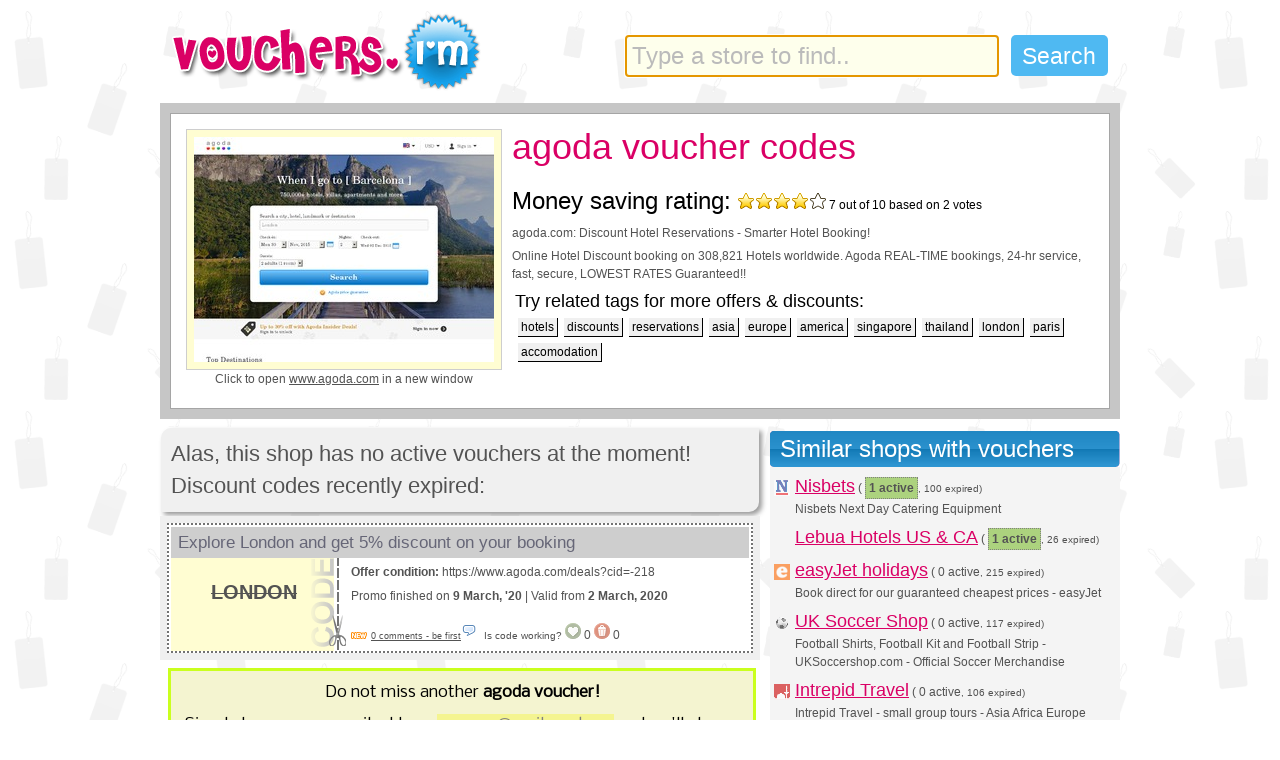

--- FILE ---
content_type: text/html; charset=UTF-8
request_url: http://vouchers.im/codes/agoda_voucher_codes.html
body_size: 7988
content:
<!DOCTYPE html PUBLIC "-//W3C//DTD XHTML 1.0 Transitional//EN" "http://www.w3.org/TR/xhtml1/DTD/xhtml1-transitional.dtd">
<html xmlns="http://www.w3.org/1999/xhtml" xmlns:og="http://ogp.me/ns#">
<head>
<meta http-equiv="Content-Type" content="text/html; charset=UTF-8" />
<meta http-equiv="X-UA-Compatible" content="IE=7" />
<meta name="geo.position" content="51.51582;-0.137372" />
<meta name="geo.region" content="GB" />
<meta name="geo.placename" content="London, Oxford Street" />
<meta name="ICBM" content="51.51582, -0.137372" />
<meta property="og:latitude" content="51.51582" />
<meta property="og:longitude" content="-0.137372" />
<meta property="og:country-name" content="UK" />
<meta name="keywords" content="vouchers,discounts,voucher codes,discount code,promo codes,promotion,promotional code,www.agoda.com voucher codes,agoda voucher codes,hotels,discounts,reservations,asia,europe,america,singapore,thailand,london,paris,accomodation" />
<meta name="description" content="Last offer 10% off - Get free Voucher Codes for www.agoda.com. Daily Updated agoda Discount Codes, Promo Offers & agoda Discount Vouchers" />
<title>agoda Discount Voucher Codes 2026 for www.agoda.com</title>
<link rel="canonical" href="http://vouchers.im/codes/agoda_voucher_codes.html" />
<meta property="og:title" content="Discount voucher codes for agoda (www.agoda.com)" />
<meta property="og:image" content="http://static.vouchers.im/db/thumbs/www.agoda.com.jpg" />

<link rel="alternate" type="application/rss+xml" title="Vouchers.Im New Vouchers RSS Feed" href="http://vouchers.im/feed/fresh" />
<link rel="alternate" type="application/rss+xml" title="Vouchers.Im Hot Vouchers RSS Feed" href="http://vouchers.im/feed/hot" />
<link rel="alternate" type="application/rss+xml" title="Vouchers.Im Expiring Vouchers RSS Feed" href="http://vouchers.im/feed/expiring" />


<link rel="search" type="application/opensearchdescription+xml" title="Vouchers.Im: Search for Discounts!" href="http://vouchers.im/searchplugin.xml" />
<link rel="stylesheet" href="http://vouchers.im/min/?f=css/autosuggest_inquisitor.css,css/newstyle.css,css/facebox-1.3.css" type="text/css" media="all" />
<!--[if IE 6]><link rel="stylesheet" href="/css/ie6.css" type="text/css" media="all"><![endif]-->
<!--[if IE 7]><link rel="stylesheet" href="/css/ie7.css" type="text/css" media="all"><![endif]-->
<link href="https://fonts.googleapis.com/css?family=Nobile" rel='stylesheet' type='text/css' />
<link rel="shortcut icon" type="image/x-icon" href="http://vouchers.im/favicon.ico" />
<script type="text/javascript" src="https://ajax.googleapis.com/ajax/libs/jquery/1.6.3/jquery.min.js"></script>
<script type="text/javascript" src="http://vouchers.im/min/?f=js/autosugg.js,js/facebox-1.3.js,js/codes.js" charset="utf-8"></script>

<script type="text/javascript">


$(function(){

$.get("/ajax/js");

	document.getElementById("query").setAttribute("autocomplete", "off");
	$("#query").focus();

	var options_xml = {
		script: function (input) {
			if(input.length > 12) return false;
			return "/suggest/"+input;
		},
		varname:"input",
		minchars: 3,
		shownoresults: false,
		maxentries: 12,
		timeout: 5000,
		delay: 100

	};
	var as_xml = new bsn.AutoSuggest('query', options_xml);

	});
</script>
</head>

<body class="voucherbg">
<div class="container">

	<!-- header section -->
	<div id="header" class="clearfix">
		<a style="cursor:hand" href="http://vouchers.im"><div id="small-logo"><span>Searchable voucher codes and discounts database</span></div></a>
		<div id="searchbox">
		<form name="searchform" class="asholder" id="searchform" method="get" action="/search">
			<input id="query" name="q" class="search" type="text" value=""/>
			<input style="cursor:hand" id="searchbutton" class="subbtn" type="submit" value="Search" />
	        </form>
		</div>
	</div>
</div>


<script type="text/javascript">
var shk = 0;
var email = nomail;

function plusme(){
}

function shakeItBaby() {
	$('#fbsub').shake(7, 5, 300);
}

var bganim = 0;
var bgy = 0;
var bgobj;

function bg_animate(){
	bgobj.css({backgroundPosition:'100% '+bgy+'px'});
	bgy -= 10;
	if(bganim) setTimeout('bg_animate()', 300);
}

$(document).ready(function() {


	$('div#fbsub').bind('inview', function (event, visible) {
  	  if(!shk && visible == true) {
		shk = true;
		setTimeout(shakeItBaby, 2000);
  	  }
	});

$('#tpemail').live('focus', function(){
	var input = $(this);
	if (input.val() == nomail) {
		input.val('').css("color", "#da0065");
	 }
	}).live('blur', function() {
	  var input = $(this);
	  if (input.val() == '' || input.val() == nomail) {
		input.val(nomail).css("color", "grey");
	  }
	}).blur();

$('.code').hover(
	function(){
		if(bganim == 0) {
			bgobj = $(this);
			bganim = 1;
			setTimeout('bg_animate()', 300);
		}
	},
	function(){
		bganim = 0;
	}

);


fbTimer = setTimeout('sorrysplash()', 7000);

});

function wopen(url){
	var w =	window.open(url, 'codes', 'width=320,height=200,status=no,resizable=no,scrollbars=no');
	w.focus();
}

function snclk() {
        setCookie("splash", 'y', '', '/');
	return 0;
}

/*
function sn() {
	$("#notif").notify();
	$("#notif").notify("create", {}, { click: function(e,instance){ snclk(e); instance.close(); }, speed: 900, expires: 15000, sticky:true });
	setCookie("notify", 'y', '', '/');
}
*/
var mid=6866;var clk2show=0;var cimg='seethecode2.gif';var pagetitle='agoda';var aas=4;var ees=15;</script>
<div class="container">
	<!-- page section -->
	<div id="page">
		<!-- merchant section -->
		<div id="merchant" class="clearfix">
			<div class="inner clearfix" style="position:relative">
				<div id="screenshot"><a target="_blank" title="Buy at agoda with vouchers and discounts" href="http://vouchers.im/claim/www.agoda.com">
				<img id="thumb" width="300" height="225" src="http://static.vouchers.im/db/thumbs/www.agoda.com.jpg" alt="agoda website" class="clearfix" /></a>
				Click to open <a target="_blank" rel="nofollow" class="claim" href="http://vouchers.im/claim/www.agoda.com">www.agoda.com</a> in a new window
 				</div>
				<h1>agoda voucher codes</h1>

<span class="hreview-aggregate">

<span style="font-size:2em;color:#000;">Money saving rating: <img class="trpng" src="/css/img/stars4.png" /></span>
<span class="summary"></span>
<span class="rating" style="font-size: 12px"><span class="average">7</span> out of <span class="best">10</span> based on <span class="votes">2</span> votes</span>
<span class="item">
  <span class="fn"><p>agoda.com: Discount Hotel Reservations - Smarter Hotel Booking!</p></span>
</span>

</span>
				<p>Online Hotel Discount booking on 308,821 Hotels worldwide. Agoda REAL-TIME bookings, 24-hr service, fast, secure, LOWEST RATES Guaranteed!!</p>
			<!-- associated tags section -->
				<div id="tags">
				<div class="title">Try related tags for more offers &amp; discounts:</div>
				<ul class="clearfix">
<li><a href="/search/tag:hotels">hotels</a></li><li><a href="/search/tag:discounts">discounts</a></li><li><a href="/search/tag:reservations">reservations</a></li><li><a href="/search/tag:asia">asia</a></li><li><a href="/search/tag:europe">europe</a></li><li><a href="/search/tag:america">america</a></li><li><a href="/search/tag:singapore">singapore</a></li><li><a href="/search/tag:thailand">thailand</a></li><li><a href="/search/tag:london">london</a></li><li><a href="/search/tag:paris">paris</a></li><li><a href="/search/tag:accomodation">accomodation</a></li></ul></div>			</div>
		</div>

		<!-- vouchers section -->

		<ul id="vouchers">

<li class="expired" style="padding: 1px; background: #fff"><div class="groundbox"><font style="font-size: 1.8em;">Alas, this shop has no active vouchers at the moment!<br />Discount codes recently expired:<br /></font></div></li>			<li class="expired">
				<div class="content"><a name="item0"></a>
					<div class="title"><h2 id="title0">Explore London and get 5% discount on your booking</h2></div>
					<div class="code" id="code0">
						<div style="width: 166px; text-align: center; font-size: 1.17em">
LONDON</div>					</div>
					<div class="description" id="desc0">
					<p><strong>Offer condition:</strong> https://www.agoda.com/deals?cid=-218</p>						<div class="expiry">Promo finished on <strong>9 March, '20</strong>  |  Valid from <strong>2 March, 2020</strong></div>
										<br style="clear: both;" />
					<div class="uservote"><div class="discuss"><a
href="#comment-193919">0 comments - be first</a><img class="textmiddle" src="http://static.vouchers.im/img/comment.png"
alt="discuss" /></div><span>Is code working?</span>&nbsp;<span style="font-size: 12px; font-family: Impact, Arial, serif; margin-right: 10px"><a
class="vote" href="#yes-193919"><img class="lowalpha"
src="http://static.vouchers.im/img/circular/heart_green4.png" title="Yes, worked great" alt="yes"
/></a>&nbsp;<span>0</span>&nbsp;<a class="vote"
href="#no-193919"><img class="lowalpha" src="http://static.vouchers.im/img/circular/del.png" title="No, trash it"
alt="no" /></a>&nbsp;<span>0</span></span>
					</div>
					</div>
				</div>

				<div class="comments" id="c193919">
								</div>

			</li>
		<li style="background: #fff; padding: 0;">
		<!-- subscribe -->
<!-- google_ad_section_start -->
<div id="fbsub">
<div class="subscribe" style="min-width:570px; border: 3px solid #caff1e; background-color: #f4f4d0; padding:6px;margin:8px">
<div style="font-size: 16px; font-family: 'Nobile', arial, serif; color: black; text-align: center;">

<form id="fsub" action="/ajax/subscribe/" name="subscribe" method="post">
<div style="text-decoration: none; margin-top: 4px; margin-bottom: 8px">Do not miss another <b>agoda voucher!</b></div> Simply leave your e-mail address <input type="text" style="text-align: center;background-color: #f4f490; min-width: 4em; border: 0; border-bottom: 1px solid grey; margin: 0; padding: 1px; color: " id="tpemail" name="email" value="" /> and we'll always keep you informed of new vouchers for agoda.<br/>
<br/>
<input type="hidden" name="merchant_optin" value="6866" />
<div style="margin: 0 auto; overflow: auto; text-align: center">
<div>
<input class="joinbutton" value="Count me in!" name="submit" style="float: left;" type="submit" />
</div>
This store is already monitored by 4,500+ subscribers.
<p style="font-size: 0.6em">We provide free, no spam service; stop anytime with just 1 click.</p>
</div>
<br/>
<p class="emailerr"></p>
</form>

</div>
</div></div>



		</li>
			<li class="expired">
				<div class="content"><a name="item1"></a>
					<div class="title"><h2 id="title1">Explore Osaka and get 5% discount on your booking</h2></div>
					<div class="code" id="code1">
						<div style="width: 166px; text-align: center; font-size: 1.2em">
OSAKA</div>					</div>
					<div class="description" id="desc1">
					<p><strong>Offer condition:</strong> https://www.agoda.com/deals?cid=-218</p>						<div class="expiry">Expired on <strong>9 March, '20</strong>  |  Valid from <strong>2 March, 2020</strong></div>
										<br style="clear: both;" />
					<div class="uservote"><div class="discuss"><a
href="#comment-194370">0 comments - be first</a><img class="textmiddle" src="http://static.vouchers.im/img/comment.png"
alt="discuss" /></div><span>Is code working?</span>&nbsp;<span style="font-size: 12px; font-family: Impact, Arial, serif; margin-right: 10px"><a
class="vote" href="#yes-194370"><img class="lowalpha"
src="http://static.vouchers.im/img/circular/heart_green4.png" title="Yes, worked great" alt="yes"
/></a>&nbsp;<span>0</span>&nbsp;<a class="vote"
href="#no-194370"><img class="lowalpha" src="http://static.vouchers.im/img/circular/del.png" title="No, trash it"
alt="no" /></a>&nbsp;<span>0</span></span>
					</div>
					</div>
				</div>

				<div class="comments" id="c194370">
								</div>

			</li>
			<li class="expired">
				<div class="content"><a name="item2"></a>
					<div class="title"><h2 id="title2">Explore Madrid and get 5% discount on your booking!</h2></div>
					<div class="code" id="code2">
						<div style="width: 166px; text-align: center; font-size: 1.17em">
MADRID</div>					</div>
					<div class="description" id="desc2">
					<p><strong>Offer condition:</strong> See landing page</p>						<div class="expiry">Expired on <strong>9 March, '20</strong>  |  Valid from <strong>2 March, 2020</strong></div>
										<br style="clear: both;" />
					<div class="uservote"><div class="discuss"><a
href="#comment-202230">0 comments - be first</a><img class="textmiddle" src="http://static.vouchers.im/img/comment.png"
alt="discuss" /></div><span>Is code working?</span>&nbsp;<span style="font-size: 12px; font-family: Impact, Arial, serif; margin-right: 10px"><a
class="vote" href="#yes-202230"><img class="lowalpha"
src="http://static.vouchers.im/img/circular/heart_green4.png" title="Yes, worked great" alt="yes"
/></a>&nbsp;<span>0</span>&nbsp;<a class="vote"
href="#no-202230"><img class="lowalpha" src="http://static.vouchers.im/img/circular/del.png" title="No, trash it"
alt="no" /></a>&nbsp;<span>0</span></span>
					</div>
					</div>
				</div>

				<div class="comments" id="c202230">
								</div>

			</li>
			<li class="expired">
				<div class="content"><a name="item3"></a>
					<div class="title"><h2 id="title3">Get 5% discount on your stay while you explore Cape Town!</h2></div>
					<div class="code" id="code3">
						<div style="width: 166px; text-align: center; font-size: 1.13em">
CAPETOWN</div>					</div>
					<div class="description" id="desc3">
					<p><strong>Offer condition:</strong> See landing page</p>						<div class="expiry">Promo finished on <strong>6 March, '20</strong>  |  Valid from <strong>2 March, 2020</strong></div>
										<br style="clear: both;" />
					<div class="uservote"><div class="discuss"><a
href="#comment-202229">0 comments - be first</a><img class="textmiddle" src="http://static.vouchers.im/img/comment.png"
alt="discuss" /></div><span>Is code working?</span>&nbsp;<span style="font-size: 12px; font-family: Impact, Arial, serif; margin-right: 10px"><a
class="vote" href="#yes-202229"><img class="lowalpha"
src="http://static.vouchers.im/img/circular/heart_green4.png" title="Yes, worked great" alt="yes"
/></a>&nbsp;<span>0</span>&nbsp;<a class="vote"
href="#no-202229"><img class="lowalpha" src="http://static.vouchers.im/img/circular/del.png" title="No, trash it"
alt="no" /></a>&nbsp;<span>0</span></span>
					</div>
					</div>
				</div>

				<div class="comments" id="c202229">
								</div>

			</li>
			<li class="expired">
				<div class="content"><a name="item4"></a>
					<div class="title"><h2 id="title4">Dreaming of the beach? Get 5% discount on in Pattaya!</h2></div>
					<div class="code" id="code4">
						<div style="width: 166px; text-align: center; font-size: 1.14em">
PATTAYA</div>					</div>
					<div class="description" id="desc4">
					<p><strong>Offer condition:</strong> See landing page</p>						<div class="expiry">Voucher code ended on <strong>5 March, '20</strong>  |  Valid from <strong>2 March, 2020</strong></div>
										<br style="clear: both;" />
					<div class="uservote"><div class="discuss"><a
href="#comment-202231">0 comments - be first</a><img class="textmiddle" src="http://static.vouchers.im/img/comment.png"
alt="discuss" /></div><span>Is code working?</span>&nbsp;<span style="font-size: 12px; font-family: Impact, Arial, serif; margin-right: 10px"><a
class="vote" href="#yes-202231"><img class="lowalpha"
src="http://static.vouchers.im/img/circular/heart_green4.png" title="Yes, worked great" alt="yes"
/></a>&nbsp;<span>0</span>&nbsp;<a class="vote"
href="#no-202231"><img class="lowalpha" src="http://static.vouchers.im/img/circular/del.png" title="No, trash it"
alt="no" /></a>&nbsp;<span>0</span></span>
					</div>
					</div>
				</div>

				<div class="comments" id="c202231">
								</div>

			</li>
			<li class="expired">
				<div class="content"><a name="item5"></a>
					<div class="title"><h2 id="title5">Get an additional 10% discount on top of great deals to Melbourne</h2></div>
					<div class="code" id="code5">
						<div style="width: 166px; text-align: center; font-size: 1.11em">
MELBOURNE</div>					</div>
					<div class="description" id="desc5">
					<p><strong>Offer condition:</strong> https://www.agoda.com/deals?cid=-218</p>						<div class="expiry">Promo finished on <strong>15 December, '19</strong>  |  Valid from <strong>3 December, 2019</strong></div>
										<br style="clear: both;" />
					<div class="uservote"><div class="discuss"><a
href="#comment-193334">0 comments - be first</a><img class="textmiddle" src="http://static.vouchers.im/img/comment.png"
alt="discuss" /></div><span>Is code working?</span>&nbsp;<span style="font-size: 12px; font-family: Impact, Arial, serif; margin-right: 10px"><a
class="vote" href="#yes-193334"><img class="lowalpha"
src="http://static.vouchers.im/img/circular/heart_green4.png" title="Yes, worked great" alt="yes"
/></a>&nbsp;<span>0</span>&nbsp;<a class="vote"
href="#no-193334"><img class="lowalpha" src="http://static.vouchers.im/img/circular/del.png" title="No, trash it"
alt="no" /></a>&nbsp;<span>0</span></span>
					</div>
					</div>
				</div>

				<div class="comments" id="c193334">
								</div>

			</li>
			<li class="expired">
				<div class="content"><a name="item6"></a>
					<div class="title"><h2 id="title6">Get 8% discount on your accommodations in Maldives Islands now</h2></div>
					<div class="code" id="code6">
						<div style="width: 166px; text-align: center; font-size: 1.13em">
MALDIVES</div>					</div>
					<div class="description" id="desc6">
					<p><strong>Offer condition:</strong> https://www.agoda.com/deals?cid=-218</p>						<div class="expiry">Expired on <strong>9 December, '19</strong>  |  Valid from <strong>3 December, 2019</strong></div>
										<br style="clear: both;" />
					<div class="uservote"><div class="discuss"><a
href="#comment-193335">0 comments - be first</a><img class="textmiddle" src="http://static.vouchers.im/img/comment.png"
alt="discuss" /></div><span>Is code working?</span>&nbsp;<span style="font-size: 12px; font-family: Impact, Arial, serif; margin-right: 10px"><a
class="vote" href="#yes-193335"><img class="lowalpha"
src="http://static.vouchers.im/img/circular/heart_green4.png" title="Yes, worked great" alt="yes"
/></a>&nbsp;<span>0</span>&nbsp;<a class="vote"
href="#no-193335"><img class="lowalpha" src="http://static.vouchers.im/img/circular/del.png" title="No, trash it"
alt="no" /></a>&nbsp;<span>0</span></span>
					</div>
					</div>
				</div>

				<div class="comments" id="c193335">
								</div>

			</li>
			<li class="expired">
				<div class="content"><a name="item7"></a>
					<div class="title"><h2 id="title7">Explore Kyoto and get 5% discount on your booking</h2></div>
					<div class="code" id="code7">
						<div style="width: 166px; text-align: center; font-size: 1.2em">
KYOTO</div>					</div>
					<div class="description" id="desc7">
					<p><strong>Offer condition:</strong> https://www.agoda.com/deals?cid=-218</p>						<div class="expiry">Voucher code ended on <strong>8 December, '19</strong>  |  Valid from <strong>3 December, 2019</strong></div>
										<br style="clear: both;" />
					<div class="uservote"><div class="discuss"><a
href="#comment-193336">0 comments - be first</a><img class="textmiddle" src="http://static.vouchers.im/img/comment.png"
alt="discuss" /></div><span>Is code working?</span>&nbsp;<span style="font-size: 12px; font-family: Impact, Arial, serif; margin-right: 10px"><a
class="vote" href="#yes-193336"><img class="lowalpha"
src="http://static.vouchers.im/img/circular/heart_green4.png" title="Yes, worked great" alt="yes"
/></a>&nbsp;<span>0</span>&nbsp;<a class="vote"
href="#no-193336"><img class="lowalpha" src="http://static.vouchers.im/img/circular/del.png" title="No, trash it"
alt="no" /></a>&nbsp;<span>0</span></span>
					</div>
					</div>
				</div>

				<div class="comments" id="c193336">
								</div>

			</li>
			<li class="expired">
				<div class="content"><a name="item8"></a>
					<div class="title"><h2 id="title8">Get 5% discount on your stay while you explore Boston (MA)</h2></div>
					<div class="code" id="code8">
						<div style="width: 166px; text-align: center; font-size: 1.17em">
BOSTON</div>					</div>
					<div class="description" id="desc8">
					<p><strong>Offer condition:</strong> https://www.agoda.com/deals?cid=-218</p>						<div class="expiry">Offer expired on <strong>6 December, '19</strong>  |  Valid from <strong>3 December, 2019</strong></div>
										<br style="clear: both;" />
					<div class="uservote"><div class="discuss"><a
href="#comment-193337">0 comments - be first</a><img class="textmiddle" src="http://static.vouchers.im/img/comment.png"
alt="discuss" /></div><span>Is code working?</span>&nbsp;<span style="font-size: 12px; font-family: Impact, Arial, serif; margin-right: 10px"><a
class="vote" href="#yes-193337"><img class="lowalpha"
src="http://static.vouchers.im/img/circular/heart_green4.png" title="Yes, worked great" alt="yes"
/></a>&nbsp;<span>0</span>&nbsp;<a class="vote"
href="#no-193337"><img class="lowalpha" src="http://static.vouchers.im/img/circular/del.png" title="No, trash it"
alt="no" /></a>&nbsp;<span>0</span></span>
					</div>
					</div>
				</div>

				<div class="comments" id="c193337">
								</div>

			</li>
			<li class="expired">
				<div class="content"><a name="item9"></a>
					<div class="title"><h2 id="title9">Get an additional 10% discount on top of great deals in Paris</h2></div>
					<div class="code" id="code9">
						<div style="width: 166px; text-align: center; font-size: 1.2em">
PARIS</div>					</div>
					<div class="description" id="desc9">
					<p><strong>Offer condition:</strong> https://www.agoda.com/deals?cid=-218</p>						<div class="expiry">Promo finished on <strong>9 October, '19</strong>  |  Valid from <strong>30 September, 2019</strong></div>
										<br style="clear: both;" />
					<div class="uservote"><div class="discuss"><a
href="#comment-194369">0 comments - be first</a><img class="textmiddle" src="http://static.vouchers.im/img/comment.png"
alt="discuss" /></div><span>Is code working?</span>&nbsp;<span style="font-size: 12px; font-family: Impact, Arial, serif; margin-right: 10px"><a
class="vote" href="#yes-194369"><img class="lowalpha"
src="http://static.vouchers.im/img/circular/heart_green4.png" title="Yes, worked great" alt="yes"
/></a>&nbsp;<span>0</span>&nbsp;<a class="vote"
href="#no-194369"><img class="lowalpha" src="http://static.vouchers.im/img/circular/del.png" title="No, trash it"
alt="no" /></a>&nbsp;<span>0</span></span>
					</div>
					</div>
				</div>

				<div class="comments" id="c194369">
								</div>

			</li>
			<li class="expired">
				<div class="content"><a name="item10"></a>
					<div class="title"><h2 id="title10">Get an additional 10% discount on top of great deals in Tokyo</h2></div>
					<div class="code" id="code10">
						<div style="width: 166px; text-align: center; font-size: 1.2em">
TOKYO</div>					</div>
					<div class="description" id="desc10">
					<p><strong>Offer condition:</strong> https://www.agoda.com/deals?cid=-218</p>						<div class="expiry">Offer expired on <strong>6 October, '19</strong>  |  Valid from <strong>30 September, 2019</strong></div>
										<br style="clear: both;" />
					<div class="uservote"><div class="discuss"><a
href="#comment-194092">0 comments - be first</a><img class="textmiddle" src="http://static.vouchers.im/img/comment.png"
alt="discuss" /></div><span>Is code working?</span>&nbsp;<span style="font-size: 12px; font-family: Impact, Arial, serif; margin-right: 10px"><a
class="vote" href="#yes-194092"><img class="lowalpha"
src="http://static.vouchers.im/img/circular/heart_green4.png" title="Yes, worked great" alt="yes"
/></a>&nbsp;<span>0</span>&nbsp;<a class="vote"
href="#no-194092"><img class="lowalpha" src="http://static.vouchers.im/img/circular/del.png" title="No, trash it"
alt="no" /></a>&nbsp;<span>0</span></span>
					</div>
					</div>
				</div>

				<div class="comments" id="c194092">
								</div>

			</li>
			<li class="expired">
				<div class="content"><a name="item11"></a>
					<div class="title"><h2 id="title11">Dreaming of the beach? Get 5% discount on in Bali</h2></div>
					<div class="code" id="code11">
						<div style="width: 166px; text-align: center; font-size: 1.25em">
BALI</div>					</div>
					<div class="description" id="desc11">
					<p><strong>Offer condition:</strong> https://www.agoda.com/deals?cid=-218</p>						<div class="expiry">Voucher code ended on <strong>5 October, '19</strong>  |  Valid from <strong>30 September, 2019</strong></div>
										<br style="clear: both;" />
					<div class="uservote"><div class="discuss"><a
href="#comment-194371">0 comments - be first</a><img class="textmiddle" src="http://static.vouchers.im/img/comment.png"
alt="discuss" /></div><span>Is code working?</span>&nbsp;<span style="font-size: 12px; font-family: Impact, Arial, serif; margin-right: 10px"><a
class="vote" href="#yes-194371"><img class="lowalpha"
src="http://static.vouchers.im/img/circular/heart_green4.png" title="Yes, worked great" alt="yes"
/></a>&nbsp;<span>0</span>&nbsp;<a class="vote"
href="#no-194371"><img class="lowalpha" src="http://static.vouchers.im/img/circular/del.png" title="No, trash it"
alt="no" /></a>&nbsp;<span>0</span></span>
					</div>
					</div>
				</div>

				<div class="comments" id="c194371">
								</div>

			</li>
			<li class="expired">
				<div class="content"><a name="item12"></a>
					<div class="title"><h2 id="title12">Get 8% discount on your accommodations in Dubai now</h2></div>
					<div class="code" id="code12">
						<div style="width: 166px; text-align: center; font-size: 1.2em">
DUBAI</div>					</div>
					<div class="description" id="desc12">
					<p><strong>Offer condition:</strong> https://www.agoda.com/deals?cid=-218</p>						<div class="expiry">Expired on <strong>3 October, '19</strong>  |  Valid from <strong>30 September, 2019</strong></div>
										<br style="clear: both;" />
					<div class="uservote"><div class="discuss"><a
href="#comment-194255">0 comments - be first</a><img class="textmiddle" src="http://static.vouchers.im/img/comment.png"
alt="discuss" /></div><span>Is code working?</span>&nbsp;<span style="font-size: 12px; font-family: Impact, Arial, serif; margin-right: 10px"><a
class="vote" href="#yes-194255"><img class="lowalpha"
src="http://static.vouchers.im/img/circular/heart_green4.png" title="Yes, worked great" alt="yes"
/></a>&nbsp;<span>0</span>&nbsp;<a class="vote"
href="#no-194255"><img class="lowalpha" src="http://static.vouchers.im/img/circular/del.png" title="No, trash it"
alt="no" /></a>&nbsp;<span>0</span></span>
					</div>
					</div>
				</div>

				<div class="comments" id="c194255">
								</div>

			</li>
			<li class="expired">
				<div class="content"><a name="item13"></a>
					<div class="title"><h2 id="title13">Get an additional 10% discount on top of great deals in Hong Kong</h2></div>
					<div class="code" id="code13">
						<div style="width: 166px; text-align: center; font-size: 1.13em">
HONGKONG</div>					</div>
					<div class="description" id="desc13">
					<p><strong>Offer condition:</strong> https://www.agoda.com/deals?cid=-218</p>						<div class="expiry">Expired on <strong>3 July, '19</strong>  |  Valid from <strong>18 June, 2019</strong></div>
										<br style="clear: both;" />
					<div class="uservote"><div class="discuss"><a
href="#comment-194725">0 comments - be first</a><img class="textmiddle" src="http://static.vouchers.im/img/comment.png"
alt="discuss" /></div><span>Is code working?</span>&nbsp;<span style="font-size: 12px; font-family: Impact, Arial, serif; margin-right: 10px"><a
class="vote" href="#yes-194725"><img class="lowalpha"
src="http://static.vouchers.im/img/circular/heart_green4.png" title="Yes, worked great" alt="yes"
/></a>&nbsp;<span>0</span>&nbsp;<a class="vote"
href="#no-194725"><img class="lowalpha" src="http://static.vouchers.im/img/circular/del.png" title="No, trash it"
alt="no" /></a>&nbsp;<span>0</span></span>
					</div>
					</div>
				</div>

				<div class="comments" id="c194725">
								</div>

			</li>
			<li class="expired">
				<div class="content"><a name="item14"></a>
					<div class="title"><h2 id="title14">Get 5% discount on your accommodations in Taipei now</h2></div>
					<div class="code" id="code14">
						<div style="width: 166px; text-align: center; font-size: 1.17em">
TAIPEI</div>					</div>
					<div class="description" id="desc14">
					<p><strong>Offer condition:</strong> https://www.agoda.com/deals?cid=-218</p>						<div class="expiry">Promo finished on <strong>27 June, '19</strong>  |  Valid from <strong>18 June, 2019</strong></div>
										<br style="clear: both;" />
					<div class="uservote"><div class="discuss"><a
href="#comment-194519">0 comments - be first</a><img class="textmiddle" src="http://static.vouchers.im/img/comment.png"
alt="discuss" /></div><span>Is code working?</span>&nbsp;<span style="font-size: 12px; font-family: Impact, Arial, serif; margin-right: 10px"><a
class="vote" href="#yes-194519"><img class="lowalpha"
src="http://static.vouchers.im/img/circular/heart_green4.png" title="Yes, worked great" alt="yes"
/></a>&nbsp;<span>0</span>&nbsp;<a class="vote"
href="#no-194519"><img class="lowalpha" src="http://static.vouchers.im/img/circular/del.png" title="No, trash it"
alt="no" /></a>&nbsp;<span>0</span></span>
					</div>
					</div>
				</div>

				<div class="comments" id="c194519">
								</div>

			</li>
			<li class="expired">
				<div class="content"><a name="item15"></a>
					<div class="title"><h2 id="title15">Explore Rome and get 5% discount on your booking</h2></div>
					<div class="code" id="code15">
						<div style="width: 166px; text-align: center; font-size: 1.25em">
ROME</div>					</div>
					<div class="description" id="desc15">
					<p><strong>Offer condition:</strong> https://www.agoda.com/deals?cid=-218</p>						<div class="expiry">Expired on <strong>25 June, '19</strong>  |  Valid from <strong>18 June, 2019</strong></div>
										<br style="clear: both;" />
					<div class="uservote"><div class="discuss"><a
href="#comment-194520">0 comments - be first</a><img class="textmiddle" src="http://static.vouchers.im/img/comment.png"
alt="discuss" /></div><span>Is code working?</span>&nbsp;<span style="font-size: 12px; font-family: Impact, Arial, serif; margin-right: 10px"><a
class="vote" href="#yes-194520"><img class="lowalpha"
src="http://static.vouchers.im/img/circular/heart_green4.png" title="Yes, worked great" alt="yes"
/></a>&nbsp;<span>0</span>&nbsp;<a class="vote"
href="#no-194520"><img class="lowalpha" src="http://static.vouchers.im/img/circular/del.png" title="No, trash it"
alt="no" /></a>&nbsp;<span>0</span></span>
					</div>
					</div>
				</div>

				<div class="comments" id="c194520">
								</div>

			</li>
			<li class="expired">
				<div class="content"><a name="item16"></a>
					<div class="title"><h2 id="title16">Get 5% discount on your stay while your explore Shanghai</h2></div>
					<div class="code" id="code16">
						<div style="width: 166px; text-align: center; font-size: 1.13em">
SHANGHAI</div>					</div>
					<div class="description" id="desc16">
					<p><strong>Offer condition:</strong> https://www.agoda.com/deals?cid=-218</p>						<div class="expiry">Voucher code ended on <strong>23 June, '19</strong>  |  Valid from <strong>18 June, 2019</strong></div>
										<br style="clear: both;" />
					<div class="uservote"><div class="discuss"><a
href="#comment-194521">0 comments - be first</a><img class="textmiddle" src="http://static.vouchers.im/img/comment.png"
alt="discuss" /></div><span>Is code working?</span>&nbsp;<span style="font-size: 12px; font-family: Impact, Arial, serif; margin-right: 10px"><a
class="vote" href="#yes-194521"><img class="lowalpha"
src="http://static.vouchers.im/img/circular/heart_green4.png" title="Yes, worked great" alt="yes"
/></a>&nbsp;<span>0</span>&nbsp;<a class="vote"
href="#no-194521"><img class="lowalpha" src="http://static.vouchers.im/img/circular/del.png" title="No, trash it"
alt="no" /></a>&nbsp;<span>0</span></span>
					</div>
					</div>
				</div>

				<div class="comments" id="c194521">
								</div>

			</li>
			<li class="expired">
				<div class="content"><a name="item17"></a>
					<div class="title"><h2 id="title17">Dreaming of the beach? Get 5% discount on in Langkawi</h2></div>
					<div class="code" id="code17">
						<div style="width: 166px; text-align: center; font-size: 1.13em">
LANGKAWI</div>					</div>
					<div class="description" id="desc17">
					<p><strong>Offer condition:</strong> https://www.agoda.com/deals?cid=-218</p>						<div class="expiry">Offer expired on <strong>22 June, '19</strong>  |  Valid from <strong>18 June, 2019</strong></div>
										<br style="clear: both;" />
					<div class="uservote"><div class="discuss"><a
href="#comment-194522">0 comments - be first</a><img class="textmiddle" src="http://static.vouchers.im/img/comment.png"
alt="discuss" /></div><span>Is code working?</span>&nbsp;<span style="font-size: 12px; font-family: Impact, Arial, serif; margin-right: 10px"><a
class="vote" href="#yes-194522"><img class="lowalpha"
src="http://static.vouchers.im/img/circular/heart_green4.png" title="Yes, worked great" alt="yes"
/></a>&nbsp;<span>0</span>&nbsp;<a class="vote"
href="#no-194522"><img class="lowalpha" src="http://static.vouchers.im/img/circular/del.png" title="No, trash it"
alt="no" /></a>&nbsp;<span>0</span></span>
					</div>
					</div>
				</div>

				<div class="comments" id="c194522">
								</div>

			</li>
			<li class="expired">
				<div class="content"><a name="item18"></a>
					<div class="title"><h2 id="title18">Get 8% discount on your accommodations in Reykjavik now</h2></div>
					<div class="code" id="code18">
						<div style="width: 166px; text-align: center; font-size: 1.11em">
REYKJAVIK</div>					</div>
					<div class="description" id="desc18">
					<p><strong>Offer condition:</strong> see landing page</p>						<div class="expiry">Discount ended on <strong>3 April, '19</strong>  |  Valid from <strong>22 March, 2019</strong></div>
										<br style="clear: both;" />
					<div class="uservote"><div class="discuss"><a
href="#comment-195158">0 comments - be first</a><img class="textmiddle" src="http://static.vouchers.im/img/comment.png"
alt="discuss" /></div><span>Is code working?</span>&nbsp;<span style="font-size: 12px; font-family: Impact, Arial, serif; margin-right: 10px"><a
class="vote" href="#yes-195158"><img class="lowalpha"
src="http://static.vouchers.im/img/circular/heart_green4.png" title="Yes, worked great" alt="yes"
/></a>&nbsp;<span>0</span>&nbsp;<a class="vote"
href="#no-195158"><img class="lowalpha" src="http://static.vouchers.im/img/circular/del.png" title="No, trash it"
alt="no" /></a>&nbsp;<span>0</span></span>
					</div>
					</div>
				</div>

				<div class="comments" id="c195158">
								</div>

			</li>
			<li class="expired">
				<div class="content"><a name="item19"></a>
					<div class="title"><h2 id="title19">Get an additional 10% discount on top of great deals in Auckland</h2></div>
					<div class="code" id="code19">
						<div style="width: 166px; text-align: center; font-size: 1.13em">
AUCKLAND</div>					</div>
					<div class="description" id="desc19">
					<p><strong>Offer condition:</strong> see landing page</p>						<div class="expiry">Promo finished on <strong>27 March, '19</strong>  |  Valid from <strong>22 March, 2019</strong></div>
										<br style="clear: both;" />
					<div class="uservote"><div class="discuss"><a
href="#comment-195159">0 comments - be first</a><img class="textmiddle" src="http://static.vouchers.im/img/comment.png"
alt="discuss" /></div><span>Is code working?</span>&nbsp;<span style="font-size: 12px; font-family: Impact, Arial, serif; margin-right: 10px"><a
class="vote" href="#yes-195159"><img class="lowalpha"
src="http://static.vouchers.im/img/circular/heart_green4.png" title="Yes, worked great" alt="yes"
/></a>&nbsp;<span>0</span>&nbsp;<a class="vote"
href="#no-195159"><img class="lowalpha" src="http://static.vouchers.im/img/circular/del.png" title="No, trash it"
alt="no" /></a>&nbsp;<span>0</span></span>
					</div>
					</div>
				</div>

				<div class="comments" id="c195159">
								</div>

			</li>


<div style="font-size: 1em; padding: 10px;"><b>Latest voucher code valid at a time of promo publication was entered to be working from 2020-03-02.</b></div>
		</ul>

<!-- google_ad_section_end -->

<div id="formholder" style="display: none;">
<div id="leavecomment">
<form action="/ajax/leave_comment" method="post" name="fcom">
<span style="font-weight: 700;">Leave a Comment</span><br />
<input name="cid" value="0" type="hidden" />
<input name="c_hash" value="" type="hidden" />
<input name="c_code" value="" type="hidden" />
<textarea name="comment" rows="3" style="width: 400px; height: 75px;"></textarea>
<br />
Your name: <input name="by" value="Anonymous Deal Hunter" class="text halfw" type="text" />&nbsp;&nbsp;
<input class="submit" value="Submit" name="submit" type="submit" />
</form>
</div>
</div>

		<!-- sidebar section -->
		<div id="sidebar">
			<!-- similar merchants section -->
			<div id="similar-merchants">
				<div class="title"><span>Similar shops with vouchers</span></div>
				<ul>
					<li><img src="http://static.vouchers.im/db/favicons/www.nisbets.co.uk.ico.png" /><a title="Nisbets @ www.nisbets.co.uk" href="/codes/Nisbets_voucher_codes.html">Nisbets</a> ( <font style="font-size: 1em;border: 1px dotted grey; padding: 3px; font-weight: 700; background-color: #acd27e;">1 active</font><small>, 100 expired)</small><p>Nisbets Next Day Catering Equipment</p></li><li><img src="http://static.vouchers.im/db/favicons/blank.ico.png" /><a title="Lebua Hotels US & CA @ www.lebua.com" href="/codes/Lebua_Hotels_US___CA_voucher_codes.html">Lebua Hotels US & CA</a> ( <font style="font-size: 1em;border: 1px dotted grey; padding: 3px; font-weight: 700; background-color: #acd27e;">1 active</font><small>, 26 expired)</small><p></p></li><li><img src="http://static.vouchers.im/db/favicons/www.easyjet.com.ico.png" /><a title="easyJet holidays @ www.easyjet.com" href="/codes/easyJet_holidays_voucher_codes.html">easyJet holidays</a> ( <font style="font-size: 1em;">0 active</font><small>, 215 expired)</small><p>Book direct for our guaranteed cheapest prices - easyJet</p></li><li><img src="http://static.vouchers.im/db/favicons/www.uksoccershop.com.ico.png" /><a title="UK Soccer Shop @ www.uksoccershop.com" href="/codes/UK_Soccer_Shop_voucher_codes.html">UK Soccer Shop</a> ( <font style="font-size: 1em;">0 active</font><small>, 117 expired)</small><p>Football Shirts, Football Kit and Football Strip - UKSoccershop.com - Official Soccer Merchandise</p></li><li><img src="http://static.vouchers.im/db/favicons/www.intrepidtravel.com.ico.png" /><a title="Intrepid Travel @ www.intrepidtravel.com" href="/codes/Intrepid_Travel_voucher_codes.html">Intrepid Travel</a> ( <font style="font-size: 1em;">0 active</font><small>, 106 expired)</small><p>Intrepid Travel - small group tours - Asia Africa Europe Americas Antarctica</p></li><li><img src="http://static.vouchers.im/db/favicons/www.iberostar.com.ico.png" /><a title="Iberostar Hotels & Resorts @ www.iberostar.com" href="/codes/Iberostar_Hotels___Resorts_voucher_codes.html">Iberostar Hotels & Resorts</a> ( <font style="font-size: 1em;">0 active</font><small>, 87 expired)</small><p>Iberostar Hotels & Resorts | Spain & Caribbean Hotels | Official Website</p></li><li><img src="http://static.vouchers.im/db/favicons/blank.ico.png" /><a title="Onyx Hospitality US & CA @ www.onyx-hospitality.com" href="/codes/Onyx_Hospitality_US___CA_voucher_codes.html">Onyx Hospitality US & CA</a> ( <font style="font-size: 1em;">0 active</font><small>, 59 expired)</small><p>ONYX Hospitality Group - International Hotel Management Company</p></li><li><img src="http://static.vouchers.im/db/favicons/blank.ico.png" /><a title="Madamevacances @ www.madamevacances.com" href="/codes/Madamevacances_voucher_codes.html">Madamevacances</a> ( <font style="font-size: 1em;">0 active</font><small>, 47 expired)</small><p>Ski and Summer holiday accommodation - Madame Vacances</p></li><li><img src="http://static.vouchers.im/db/favicons/www.onhotels.com.ico.png" /><a title="Onhotels.com @ www.onhotels.com" href="/codes/Onhotels.com_voucher_codes.html">Onhotels.com</a> ( <font style="font-size: 1em;">0 active</font><small>, 43 expired)</small><p>Discount Worldwide Hotel Reservations - Onhotels.com</p></li><li><img src="http://static.vouchers.im/db/favicons/www.lamangaclubresort.co.uk.ico.png" /><a title="La Manga Club Resort @ www.lamangaclubresort.co.uk" href="/codes/La_Manga_Club_Resort_voucher_codes.html">La Manga Club Resort</a> ( <font style="font-size: 1em;">0 active</font><small>, 41 expired)</small><p>Luxury La Manga Villas, Apartments & Hotel - La Manga Club Resort.</p></li>				</ul>
			</div>

			<div style="margin-top: 6px;">
			 <div class="rightcol">
			  <div class="blacktitle"><span>Don't Miss This Groupon!</span></div>
				<div style="text-align: center;padding:10px;">
<a target="_blank" href="http://www.awin1.com/cread.php?s=224233&v=2891&q=112118&r=82544"><img src="http://static.vouchers.im/img/groupon/1.jpg" border="0"></a>				</div>

			</div></div>

                        
			<div id="similar-merchants">
				<div class="title"><span>Most Popular Stores</span></div>
				<ul style="padding-left: 9px; margin-left: 0px;">
				<li><a title="Currys @ www.currys.co.uk" href="/codes/www.currys.co.uk">Currys voucher codes</a><br/><br><br></li><li><a title="The Hut @ www.thehut.com" href="/codes/www.thehut.com">The Hut voucher codes</a><br/><br><br></li><li><a title="allbeauty.com @ www.allbeauty.com" href="/codes/www.allbeauty.com">allbeauty.com voucher codes</a><br/><br><br></li><li><a title="PC World @ www.pcworld.co.uk" href="/codes/www.pcworld.co.uk">PC World voucher codes</a><br/><br><br></li><li><a title="Chemist Direct @ www.chemistdirect.co.uk" href="/codes/www.chemistdirect.co.uk">Chemist Direct voucher codes</a><br/><br><br></li><li><a title="LookFantastic @ www.lookfantastic.com" href="/codes/www.lookfantastic.com">LookFantastic voucher codes</a><br/><br><br></li><li><a title="Groupon UK @ groupon.co.uk" href="/codes/groupon.co.uk">Groupon UK voucher codes</a><br/><br><br></li><li><a title="Van Meuwen @ www.vanmeuwen.com" href="/codes/www.vanmeuwen.com">Van Meuwen voucher codes</a><br/><br><br></li><li><a title="Footasylum @ www.footasylum.com" href="/codes/www.footasylum.com">Footasylum voucher codes</a><br/><br><br></li><li><a title="Bensons For Beds @ www.bensonsforbeds.co.uk" href="/codes/www.bensonsforbeds.co.uk">Bensons For Beds voucher codes</a><br/><br><br></li>				</ul>
			</div>

		</div>
	</div>


<div style="clear:both;"></div>
	<div id="codesfooter">
		<a href="/">Vouchers Im Home</a>&nbsp;&nbsp;|&nbsp;&nbsp;<a href="http://vouchers.im/new-voucher-codes"><b>New Voucher
Codes</b></a>&nbsp;&nbsp;|&nbsp;&nbsp;<a href="http://vouchers.im/hot-voucher-codes">Hot Codes</a>&nbsp;&nbsp;|&nbsp;&nbsp;<a
href="/search/expiring:"><b>Vouchers Ending Soon!</b></a>&nbsp;&nbsp;|&nbsp;<img style="margin-right: 3px;"
src="http://vouchers.im/img/new.png" /><a style="color: brown" href="/alerts">Voucher E-mail Alerts!</a>&nbsp;&nbsp;|&nbsp;&nbsp;<a
href="/info/terms">Terms, Privacy, Cookies</a>&nbsp;&nbsp;|&nbsp;&nbsp;<a href="/info/about">About</a><br />
<br/>
<small>Copyright
&copy; 2026 Vouchers.iM. All Rights Reserved.</small>

	</div>

</div> <!-- container -->
<script type="text/javascript">
  var _gaq = _gaq || [];
  _gaq.push(['_setAccount', 'UA-5462331-1']);
  _gaq.push(['_trackPageview']);
  (function() {
    var ga = document.createElement('script'); ga.type = 'text/javascript'; ga.async = true;
    ga.src = ('https:' == document.location.protocol ? 'https://ssl' : 'http://www') + '.google-analytics.com/ga.js';
    var s = document.getElementsByTagName('script')[0]; s.parentNode.insertBefore(ga, s);
  })();
</script>

<script defer src="https://static.cloudflareinsights.com/beacon.min.js/vcd15cbe7772f49c399c6a5babf22c1241717689176015" integrity="sha512-ZpsOmlRQV6y907TI0dKBHq9Md29nnaEIPlkf84rnaERnq6zvWvPUqr2ft8M1aS28oN72PdrCzSjY4U6VaAw1EQ==" data-cf-beacon='{"version":"2024.11.0","token":"3a86cf1709f34e5d9c744701d87f1a5b","r":1,"server_timing":{"name":{"cfCacheStatus":true,"cfEdge":true,"cfExtPri":true,"cfL4":true,"cfOrigin":true,"cfSpeedBrain":true},"location_startswith":null}}' crossorigin="anonymous"></script>
</body>
</html>
